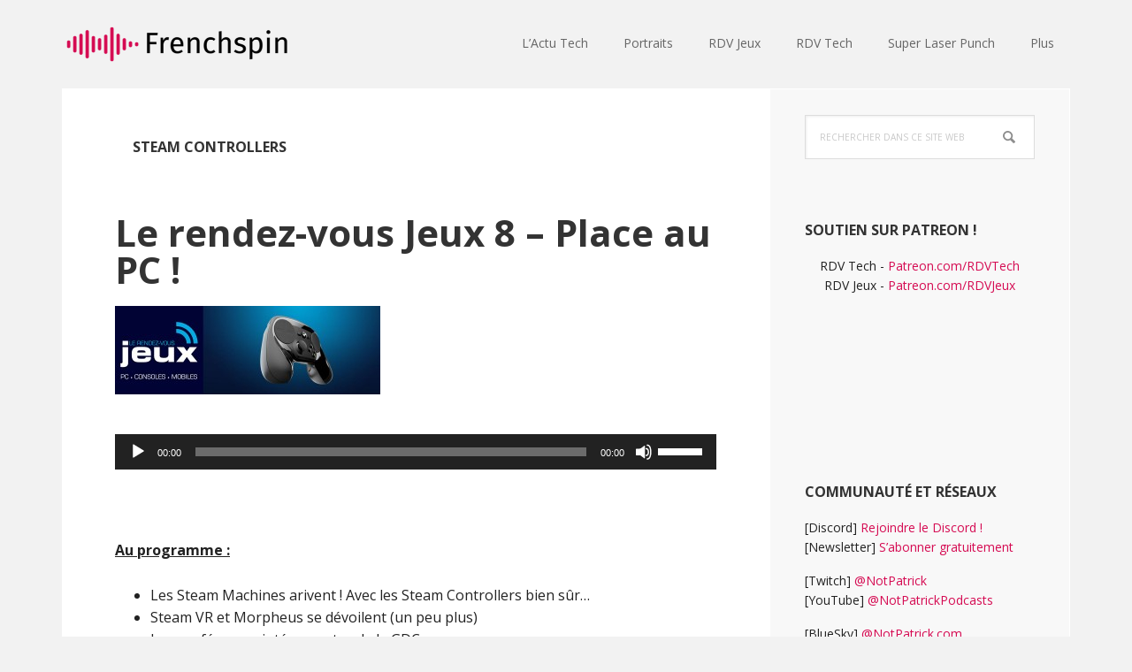

--- FILE ---
content_type: text/html; charset=UTF-8
request_url: https://frenchspin.fr/tag/steam-controllers/
body_size: 11142
content:
<!DOCTYPE html>
<html lang="fr-FR">
<head >
<meta charset="UTF-8" />
		<meta name="robots" content="noindex" />
		<meta name="viewport" content="width=device-width, initial-scale=1" />
<title>Steam Controllers</title>
<meta name='robots' content='max-image-preview:large' />
	<style>img:is([sizes="auto" i], [sizes^="auto," i]) { contain-intrinsic-size: 3000px 1500px }</style>
	<link rel='dns-prefetch' href='//fonts.googleapis.com' />
<link rel="alternate" type="application/rss+xml" title="frenchspin.fr &raquo; Flux" href="https://frenchspin.fr/feed/" />
<link rel="alternate" type="application/rss+xml" title="frenchspin.fr &raquo; Flux des commentaires" href="https://frenchspin.fr/comments/feed/" />
<link rel="alternate" type="application/rss+xml" title="frenchspin.fr &raquo; Flux de l’étiquette Steam Controllers" href="https://frenchspin.fr/tag/steam-controllers/feed/" />
<link rel="canonical" href="https://frenchspin.fr/tag/steam-controllers/" />
<script type="text/javascript">
/* <![CDATA[ */
window._wpemojiSettings = {"baseUrl":"https:\/\/s.w.org\/images\/core\/emoji\/16.0.1\/72x72\/","ext":".png","svgUrl":"https:\/\/s.w.org\/images\/core\/emoji\/16.0.1\/svg\/","svgExt":".svg","source":{"concatemoji":"https:\/\/frenchspin.fr\/blog\/wp-includes\/js\/wp-emoji-release.min.js?ver=f7c46735864b4b500c71e92c7a090611"}};
/*! This file is auto-generated */
!function(s,n){var o,i,e;function c(e){try{var t={supportTests:e,timestamp:(new Date).valueOf()};sessionStorage.setItem(o,JSON.stringify(t))}catch(e){}}function p(e,t,n){e.clearRect(0,0,e.canvas.width,e.canvas.height),e.fillText(t,0,0);var t=new Uint32Array(e.getImageData(0,0,e.canvas.width,e.canvas.height).data),a=(e.clearRect(0,0,e.canvas.width,e.canvas.height),e.fillText(n,0,0),new Uint32Array(e.getImageData(0,0,e.canvas.width,e.canvas.height).data));return t.every(function(e,t){return e===a[t]})}function u(e,t){e.clearRect(0,0,e.canvas.width,e.canvas.height),e.fillText(t,0,0);for(var n=e.getImageData(16,16,1,1),a=0;a<n.data.length;a++)if(0!==n.data[a])return!1;return!0}function f(e,t,n,a){switch(t){case"flag":return n(e,"\ud83c\udff3\ufe0f\u200d\u26a7\ufe0f","\ud83c\udff3\ufe0f\u200b\u26a7\ufe0f")?!1:!n(e,"\ud83c\udde8\ud83c\uddf6","\ud83c\udde8\u200b\ud83c\uddf6")&&!n(e,"\ud83c\udff4\udb40\udc67\udb40\udc62\udb40\udc65\udb40\udc6e\udb40\udc67\udb40\udc7f","\ud83c\udff4\u200b\udb40\udc67\u200b\udb40\udc62\u200b\udb40\udc65\u200b\udb40\udc6e\u200b\udb40\udc67\u200b\udb40\udc7f");case"emoji":return!a(e,"\ud83e\udedf")}return!1}function g(e,t,n,a){var r="undefined"!=typeof WorkerGlobalScope&&self instanceof WorkerGlobalScope?new OffscreenCanvas(300,150):s.createElement("canvas"),o=r.getContext("2d",{willReadFrequently:!0}),i=(o.textBaseline="top",o.font="600 32px Arial",{});return e.forEach(function(e){i[e]=t(o,e,n,a)}),i}function t(e){var t=s.createElement("script");t.src=e,t.defer=!0,s.head.appendChild(t)}"undefined"!=typeof Promise&&(o="wpEmojiSettingsSupports",i=["flag","emoji"],n.supports={everything:!0,everythingExceptFlag:!0},e=new Promise(function(e){s.addEventListener("DOMContentLoaded",e,{once:!0})}),new Promise(function(t){var n=function(){try{var e=JSON.parse(sessionStorage.getItem(o));if("object"==typeof e&&"number"==typeof e.timestamp&&(new Date).valueOf()<e.timestamp+604800&&"object"==typeof e.supportTests)return e.supportTests}catch(e){}return null}();if(!n){if("undefined"!=typeof Worker&&"undefined"!=typeof OffscreenCanvas&&"undefined"!=typeof URL&&URL.createObjectURL&&"undefined"!=typeof Blob)try{var e="postMessage("+g.toString()+"("+[JSON.stringify(i),f.toString(),p.toString(),u.toString()].join(",")+"));",a=new Blob([e],{type:"text/javascript"}),r=new Worker(URL.createObjectURL(a),{name:"wpTestEmojiSupports"});return void(r.onmessage=function(e){c(n=e.data),r.terminate(),t(n)})}catch(e){}c(n=g(i,f,p,u))}t(n)}).then(function(e){for(var t in e)n.supports[t]=e[t],n.supports.everything=n.supports.everything&&n.supports[t],"flag"!==t&&(n.supports.everythingExceptFlag=n.supports.everythingExceptFlag&&n.supports[t]);n.supports.everythingExceptFlag=n.supports.everythingExceptFlag&&!n.supports.flag,n.DOMReady=!1,n.readyCallback=function(){n.DOMReady=!0}}).then(function(){return e}).then(function(){var e;n.supports.everything||(n.readyCallback(),(e=n.source||{}).concatemoji?t(e.concatemoji):e.wpemoji&&e.twemoji&&(t(e.twemoji),t(e.wpemoji)))}))}((window,document),window._wpemojiSettings);
/* ]]> */
</script>
<link rel='stylesheet' id='executive-pro-css' href='https://frenchspin.fr/blog/wp-content/themes/executive-pro/style.css?ver=3.2.3' type='text/css' media='all' />
<style id='executive-pro-inline-css' type='text/css'>


		a,
		.entry-title a:focus,
		.entry-title a:hover,
		.footer-widgets .entry-title a:focus,
		.footer-widgets .entry-title a:hover,
		.menu-toggle,
		.nav-secondary .genesis-nav-menu .current-menu-item > a,
		.sub-menu-toggle {
			color: #d50b52;
		}

		@media only screen and ( max-width: 767px ) {
			.genesis-responsive-menu .genesis-nav-menu a:focus,
			.genesis-responsive-menu .genesis-nav-menu a:hover {
				color: #d50b52;
			}
		}

		

		button,
		input[type="button"],
		input[type="reset"],
		input[type="submit"],
		.after-entry .enews-widget input[type="submit"],
		.archive-pagination li a,
		.button,
		.content .entry-header .entry-meta .entry-comments-link,
		.entry-content .button,
		.genesis-nav-menu .current-menu-item > a,
		.sidebar .enews-widget input[type="submit"] {
			background-color: #d50b52;
			color: #ffffff;
		}

		.footer-widgets a,
		.footer-widgets .entry-title a:focus,
		.footer-widgets .entry-title a:hover {
			color: #d50b52;
		}

		.content .entry-header .entry-meta .entry-comments-link a,
		.content .entry-header .entry-meta .entry-comments-link a::before {
			color: #ffffff;
		}

		

		button:focus,
		button:hover,
		input:focus[type="button"],
		input:focus[type="reset"],
		input:focus[type="submit"],
		input:hover[type="button"],
		input:hover[type="reset"],
		input:hover[type="submit"],
		.archive-pagination li a:focus,
		.archive-pagination li a:hover,
		.archive-pagination li.active a,
		.button:focus,
		.button:hover,
		.entry-content .button:focus,
		.entry-content .button:hover,
		.menu-toggle:focus,
		.menu-toggle:hover,
		.sub-menu-toggle:focus,
		.sub-menu-toggle:hover {
			background-color: #d50b52;
			color: #ffffff;
		}

		
</style>
<style id='wp-emoji-styles-inline-css' type='text/css'>

	img.wp-smiley, img.emoji {
		display: inline !important;
		border: none !important;
		box-shadow: none !important;
		height: 1em !important;
		width: 1em !important;
		margin: 0 0.07em !important;
		vertical-align: -0.1em !important;
		background: none !important;
		padding: 0 !important;
	}
</style>
<link rel='stylesheet' id='wp-block-library-css' href='https://frenchspin.fr/blog/wp-includes/css/dist/block-library/style.min.css?ver=f7c46735864b4b500c71e92c7a090611' type='text/css' media='all' />
<style id='classic-theme-styles-inline-css' type='text/css'>
/*! This file is auto-generated */
.wp-block-button__link{color:#fff;background-color:#32373c;border-radius:9999px;box-shadow:none;text-decoration:none;padding:calc(.667em + 2px) calc(1.333em + 2px);font-size:1.125em}.wp-block-file__button{background:#32373c;color:#fff;text-decoration:none}
</style>
<style id='boldblocks-youtube-block-style-inline-css' type='text/css'>
.wp-block-boldblocks-youtube-block .visually-hidden{clip:rect(0 0 0 0);-webkit-clip-path:inset(50%);clip-path:inset(50%);height:1px;overflow:hidden;position:absolute;white-space:nowrap;width:1px}.wp-block-boldblocks-youtube-block .yb-player{background-color:#000;background-position:50%;background-size:cover;contain:content;cursor:pointer;display:block;position:relative}.wp-block-boldblocks-youtube-block .yb-player:after{content:"";display:block;padding-bottom:var(--byeb--aspect-ratio,56.25%)}.wp-block-boldblocks-youtube-block .yb-player>iframe{border:0;height:100%;left:0;position:absolute;top:0;width:100%;z-index:1}.wp-block-boldblocks-youtube-block .yb-player.is-activated{cursor:unset}.wp-block-boldblocks-youtube-block .yb-player.is-activated>.yb-btn-play{display:none;opacity:0;pointer-events:none}.wp-block-boldblocks-youtube-block .yb-btn-play{all:unset;background-color:transparent;background-image:url("data:image/svg+xml;utf8,<svg xmlns=\"http://www.w3.org/2000/svg\" viewBox=\"0 0 68 48\"><path d=\"M66.52 7.74c-.78-2.93-2.49-5.41-5.42-6.19C55.79.13 34 0 34 0S12.21.13 6.9 1.55c-2.93.78-4.63 3.26-5.42 6.19C.06 13.05 0 24 0 24s.06 10.95 1.48 16.26c.78 2.93 2.49 5.41 5.42 6.19C12.21 47.87 34 48 34 48s21.79-.13 27.1-1.55c2.93-.78 4.64-3.26 5.42-6.19C67.94 34.95 68 24 68 24s-.06-10.95-1.48-16.26z\" fill=\"red\"/><path d=\"M45 24 27 14v20\" fill=\"white\"/></svg>");border:none;cursor:pointer;display:block;filter:grayscale(100%);height:48px;left:50%;margin:0;position:absolute;top:50%;transform:translate3d(-50%,-50%,0);transition:filter .1s cubic-bezier(0,0,.2,1);width:68px;z-index:1}.wp-block-boldblocks-youtube-block .yb-btn-play:focus,.wp-block-boldblocks-youtube-block .yb-player:hover>.yb-btn-play{filter:none}.wp-block-boldblocks-youtube-block figcaption{margin-bottom:1em;margin-top:.5em}

</style>
<style id='global-styles-inline-css' type='text/css'>
:root{--wp--preset--aspect-ratio--square: 1;--wp--preset--aspect-ratio--4-3: 4/3;--wp--preset--aspect-ratio--3-4: 3/4;--wp--preset--aspect-ratio--3-2: 3/2;--wp--preset--aspect-ratio--2-3: 2/3;--wp--preset--aspect-ratio--16-9: 16/9;--wp--preset--aspect-ratio--9-16: 9/16;--wp--preset--color--black: #000000;--wp--preset--color--cyan-bluish-gray: #abb8c3;--wp--preset--color--white: #ffffff;--wp--preset--color--pale-pink: #f78da7;--wp--preset--color--vivid-red: #cf2e2e;--wp--preset--color--luminous-vivid-orange: #ff6900;--wp--preset--color--luminous-vivid-amber: #fcb900;--wp--preset--color--light-green-cyan: #7bdcb5;--wp--preset--color--vivid-green-cyan: #00d084;--wp--preset--color--pale-cyan-blue: #8ed1fc;--wp--preset--color--vivid-cyan-blue: #0693e3;--wp--preset--color--vivid-purple: #9b51e0;--wp--preset--gradient--vivid-cyan-blue-to-vivid-purple: linear-gradient(135deg,rgba(6,147,227,1) 0%,rgb(155,81,224) 100%);--wp--preset--gradient--light-green-cyan-to-vivid-green-cyan: linear-gradient(135deg,rgb(122,220,180) 0%,rgb(0,208,130) 100%);--wp--preset--gradient--luminous-vivid-amber-to-luminous-vivid-orange: linear-gradient(135deg,rgba(252,185,0,1) 0%,rgba(255,105,0,1) 100%);--wp--preset--gradient--luminous-vivid-orange-to-vivid-red: linear-gradient(135deg,rgba(255,105,0,1) 0%,rgb(207,46,46) 100%);--wp--preset--gradient--very-light-gray-to-cyan-bluish-gray: linear-gradient(135deg,rgb(238,238,238) 0%,rgb(169,184,195) 100%);--wp--preset--gradient--cool-to-warm-spectrum: linear-gradient(135deg,rgb(74,234,220) 0%,rgb(151,120,209) 20%,rgb(207,42,186) 40%,rgb(238,44,130) 60%,rgb(251,105,98) 80%,rgb(254,248,76) 100%);--wp--preset--gradient--blush-light-purple: linear-gradient(135deg,rgb(255,206,236) 0%,rgb(152,150,240) 100%);--wp--preset--gradient--blush-bordeaux: linear-gradient(135deg,rgb(254,205,165) 0%,rgb(254,45,45) 50%,rgb(107,0,62) 100%);--wp--preset--gradient--luminous-dusk: linear-gradient(135deg,rgb(255,203,112) 0%,rgb(199,81,192) 50%,rgb(65,88,208) 100%);--wp--preset--gradient--pale-ocean: linear-gradient(135deg,rgb(255,245,203) 0%,rgb(182,227,212) 50%,rgb(51,167,181) 100%);--wp--preset--gradient--electric-grass: linear-gradient(135deg,rgb(202,248,128) 0%,rgb(113,206,126) 100%);--wp--preset--gradient--midnight: linear-gradient(135deg,rgb(2,3,129) 0%,rgb(40,116,252) 100%);--wp--preset--font-size--small: 13px;--wp--preset--font-size--medium: 20px;--wp--preset--font-size--large: 36px;--wp--preset--font-size--x-large: 42px;--wp--preset--spacing--20: 0.44rem;--wp--preset--spacing--30: 0.67rem;--wp--preset--spacing--40: 1rem;--wp--preset--spacing--50: 1.5rem;--wp--preset--spacing--60: 2.25rem;--wp--preset--spacing--70: 3.38rem;--wp--preset--spacing--80: 5.06rem;--wp--preset--shadow--natural: 6px 6px 9px rgba(0, 0, 0, 0.2);--wp--preset--shadow--deep: 12px 12px 50px rgba(0, 0, 0, 0.4);--wp--preset--shadow--sharp: 6px 6px 0px rgba(0, 0, 0, 0.2);--wp--preset--shadow--outlined: 6px 6px 0px -3px rgba(255, 255, 255, 1), 6px 6px rgba(0, 0, 0, 1);--wp--preset--shadow--crisp: 6px 6px 0px rgba(0, 0, 0, 1);}:where(.is-layout-flex){gap: 0.5em;}:where(.is-layout-grid){gap: 0.5em;}body .is-layout-flex{display: flex;}.is-layout-flex{flex-wrap: wrap;align-items: center;}.is-layout-flex > :is(*, div){margin: 0;}body .is-layout-grid{display: grid;}.is-layout-grid > :is(*, div){margin: 0;}:where(.wp-block-columns.is-layout-flex){gap: 2em;}:where(.wp-block-columns.is-layout-grid){gap: 2em;}:where(.wp-block-post-template.is-layout-flex){gap: 1.25em;}:where(.wp-block-post-template.is-layout-grid){gap: 1.25em;}.has-black-color{color: var(--wp--preset--color--black) !important;}.has-cyan-bluish-gray-color{color: var(--wp--preset--color--cyan-bluish-gray) !important;}.has-white-color{color: var(--wp--preset--color--white) !important;}.has-pale-pink-color{color: var(--wp--preset--color--pale-pink) !important;}.has-vivid-red-color{color: var(--wp--preset--color--vivid-red) !important;}.has-luminous-vivid-orange-color{color: var(--wp--preset--color--luminous-vivid-orange) !important;}.has-luminous-vivid-amber-color{color: var(--wp--preset--color--luminous-vivid-amber) !important;}.has-light-green-cyan-color{color: var(--wp--preset--color--light-green-cyan) !important;}.has-vivid-green-cyan-color{color: var(--wp--preset--color--vivid-green-cyan) !important;}.has-pale-cyan-blue-color{color: var(--wp--preset--color--pale-cyan-blue) !important;}.has-vivid-cyan-blue-color{color: var(--wp--preset--color--vivid-cyan-blue) !important;}.has-vivid-purple-color{color: var(--wp--preset--color--vivid-purple) !important;}.has-black-background-color{background-color: var(--wp--preset--color--black) !important;}.has-cyan-bluish-gray-background-color{background-color: var(--wp--preset--color--cyan-bluish-gray) !important;}.has-white-background-color{background-color: var(--wp--preset--color--white) !important;}.has-pale-pink-background-color{background-color: var(--wp--preset--color--pale-pink) !important;}.has-vivid-red-background-color{background-color: var(--wp--preset--color--vivid-red) !important;}.has-luminous-vivid-orange-background-color{background-color: var(--wp--preset--color--luminous-vivid-orange) !important;}.has-luminous-vivid-amber-background-color{background-color: var(--wp--preset--color--luminous-vivid-amber) !important;}.has-light-green-cyan-background-color{background-color: var(--wp--preset--color--light-green-cyan) !important;}.has-vivid-green-cyan-background-color{background-color: var(--wp--preset--color--vivid-green-cyan) !important;}.has-pale-cyan-blue-background-color{background-color: var(--wp--preset--color--pale-cyan-blue) !important;}.has-vivid-cyan-blue-background-color{background-color: var(--wp--preset--color--vivid-cyan-blue) !important;}.has-vivid-purple-background-color{background-color: var(--wp--preset--color--vivid-purple) !important;}.has-black-border-color{border-color: var(--wp--preset--color--black) !important;}.has-cyan-bluish-gray-border-color{border-color: var(--wp--preset--color--cyan-bluish-gray) !important;}.has-white-border-color{border-color: var(--wp--preset--color--white) !important;}.has-pale-pink-border-color{border-color: var(--wp--preset--color--pale-pink) !important;}.has-vivid-red-border-color{border-color: var(--wp--preset--color--vivid-red) !important;}.has-luminous-vivid-orange-border-color{border-color: var(--wp--preset--color--luminous-vivid-orange) !important;}.has-luminous-vivid-amber-border-color{border-color: var(--wp--preset--color--luminous-vivid-amber) !important;}.has-light-green-cyan-border-color{border-color: var(--wp--preset--color--light-green-cyan) !important;}.has-vivid-green-cyan-border-color{border-color: var(--wp--preset--color--vivid-green-cyan) !important;}.has-pale-cyan-blue-border-color{border-color: var(--wp--preset--color--pale-cyan-blue) !important;}.has-vivid-cyan-blue-border-color{border-color: var(--wp--preset--color--vivid-cyan-blue) !important;}.has-vivid-purple-border-color{border-color: var(--wp--preset--color--vivid-purple) !important;}.has-vivid-cyan-blue-to-vivid-purple-gradient-background{background: var(--wp--preset--gradient--vivid-cyan-blue-to-vivid-purple) !important;}.has-light-green-cyan-to-vivid-green-cyan-gradient-background{background: var(--wp--preset--gradient--light-green-cyan-to-vivid-green-cyan) !important;}.has-luminous-vivid-amber-to-luminous-vivid-orange-gradient-background{background: var(--wp--preset--gradient--luminous-vivid-amber-to-luminous-vivid-orange) !important;}.has-luminous-vivid-orange-to-vivid-red-gradient-background{background: var(--wp--preset--gradient--luminous-vivid-orange-to-vivid-red) !important;}.has-very-light-gray-to-cyan-bluish-gray-gradient-background{background: var(--wp--preset--gradient--very-light-gray-to-cyan-bluish-gray) !important;}.has-cool-to-warm-spectrum-gradient-background{background: var(--wp--preset--gradient--cool-to-warm-spectrum) !important;}.has-blush-light-purple-gradient-background{background: var(--wp--preset--gradient--blush-light-purple) !important;}.has-blush-bordeaux-gradient-background{background: var(--wp--preset--gradient--blush-bordeaux) !important;}.has-luminous-dusk-gradient-background{background: var(--wp--preset--gradient--luminous-dusk) !important;}.has-pale-ocean-gradient-background{background: var(--wp--preset--gradient--pale-ocean) !important;}.has-electric-grass-gradient-background{background: var(--wp--preset--gradient--electric-grass) !important;}.has-midnight-gradient-background{background: var(--wp--preset--gradient--midnight) !important;}.has-small-font-size{font-size: var(--wp--preset--font-size--small) !important;}.has-medium-font-size{font-size: var(--wp--preset--font-size--medium) !important;}.has-large-font-size{font-size: var(--wp--preset--font-size--large) !important;}.has-x-large-font-size{font-size: var(--wp--preset--font-size--x-large) !important;}
:where(.wp-block-post-template.is-layout-flex){gap: 1.25em;}:where(.wp-block-post-template.is-layout-grid){gap: 1.25em;}
:where(.wp-block-columns.is-layout-flex){gap: 2em;}:where(.wp-block-columns.is-layout-grid){gap: 2em;}
:root :where(.wp-block-pullquote){font-size: 1.5em;line-height: 1.6;}
</style>
<link rel='stylesheet' id='yop-public-css' href='https://frenchspin.fr/blog/wp-content/plugins/yop-poll/public/assets/css/yop-poll-public-6.5.39.css?ver=f7c46735864b4b500c71e92c7a090611' type='text/css' media='all' />
<link rel='stylesheet' id='dashicons-css' href='https://frenchspin.fr/blog/wp-includes/css/dashicons.min.css?ver=f7c46735864b4b500c71e92c7a090611' type='text/css' media='all' />
<link rel='stylesheet' id='google-font-css' href='//fonts.googleapis.com/css?family=Open+Sans%3A400italic%2C700italic%2C400%2C700&#038;ver=3.2.3' type='text/css' media='all' />
<script type="text/javascript" src="https://frenchspin.fr/blog/wp-includes/js/jquery/jquery.min.js?ver=3.7.1" id="jquery-core-js"></script>
<script type="text/javascript" src="https://frenchspin.fr/blog/wp-includes/js/jquery/jquery-migrate.min.js?ver=3.4.1" id="jquery-migrate-js"></script>
<script type="text/javascript" id="yop-public-js-extra">
/* <![CDATA[ */
var objectL10n = {"yopPollParams":{"urlParams":{"ajax":"https:\/\/frenchspin.fr\/blog\/wp-admin\/admin-ajax.php","wpLogin":"https:\/\/frenchspin.fr\/blog\/wp-login.php?redirect_to=https%3A%2F%2Ffrenchspin.fr%2Fblog%2Fwp-admin%2Fadmin-ajax.php%3Faction%3Dyop_poll_record_wordpress_vote"},"apiParams":{"reCaptcha":{"siteKey":""},"reCaptchaV2Invisible":{"siteKey":""},"reCaptchaV3":{"siteKey":""},"hCaptcha":{"siteKey":""},"cloudflareTurnstile":{"siteKey":""}},"captchaParams":{"imgPath":"https:\/\/frenchspin.fr\/blog\/wp-content\/plugins\/yop-poll\/public\/assets\/img\/","url":"https:\/\/frenchspin.fr\/blog\/wp-content\/plugins\/yop-poll\/app.php","accessibilityAlt":"Sound icon","accessibilityTitle":"Accessibility option: listen to a question and answer it!","accessibilityDescription":"Type below the <strong>answer<\/strong> to what you hear. Numbers or words:","explanation":"Click or touch the <strong>ANSWER<\/strong>","refreshAlt":"Refresh\/reload icon","refreshTitle":"Refresh\/reload: get new images and accessibility option!"},"voteParams":{"invalidPoll":"Invalid Poll","noAnswersSelected":"No answer selected","minAnswersRequired":"At least {min_answers_allowed} answer(s) required","maxAnswersRequired":"A max of {max_answers_allowed} answer(s) accepted","noAnswerForOther":"No other answer entered","noValueForCustomField":"{custom_field_name} is required","tooManyCharsForCustomField":"Text for {custom_field_name} is too long","consentNotChecked":"You must agree to our terms and conditions","noCaptchaSelected":"Captcha is required","thankYou":"Thank you for your vote"},"resultsParams":{"singleVote":"vote","multipleVotes":"votes","singleAnswer":"answer","multipleAnswers":"answers"}}};
/* ]]> */
</script>
<script type="text/javascript" src="https://frenchspin.fr/blog/wp-content/plugins/yop-poll/public/assets/js/yop-poll-public-6.5.39.min.js?ver=f7c46735864b4b500c71e92c7a090611" id="yop-public-js"></script>
<link rel="https://api.w.org/" href="https://frenchspin.fr/wp-json/" /><link rel="alternate" title="JSON" type="application/json" href="https://frenchspin.fr/wp-json/wp/v2/tags/616" /><link rel="EditURI" type="application/rsd+xml" title="RSD" href="https://frenchspin.fr/blog/xmlrpc.php?rsd" />
<link rel="apple-touch-icon" sizes="180x180" href="/blog/wp-content/uploads/fbrfg/apple-touch-icon.png">
<link rel="icon" type="image/png" sizes="32x32" href="/blog/wp-content/uploads/fbrfg/favicon-32x32.png">
<link rel="icon" type="image/png" sizes="16x16" href="/blog/wp-content/uploads/fbrfg/favicon-16x16.png">
<link rel="manifest" href="/blog/wp-content/uploads/fbrfg/site.webmanifest">
<link rel="shortcut icon" href="/blog/wp-content/uploads/fbrfg/favicon.ico">
<meta name="msapplication-TileColor" content="#da532c">
<meta name="msapplication-config" content="/blog/wp-content/uploads/fbrfg/browserconfig.xml">
<meta name="theme-color" content="#ffffff"><link rel="pingback" href="https://frenchspin.fr/blog/xmlrpc.php" />
<style type="text/css">.site-title a { background: url(https://frenchspin.fr/blog/wp-content/uploads/2020/05/cropped-frenchspin2-2.png) no-repeat !important; }</style>
</head>
<body data-rsssl=1 class="archive tag tag-steam-controllers tag-616 wp-theme-genesis wp-child-theme-executive-pro custom-header header-image content-sidebar genesis-breadcrumbs-hidden genesis-footer-widgets-hidden executive-blue" itemscope itemtype="https://schema.org/WebPage"><div class="site-container"><ul class="genesis-skip-link"><li><a href="#genesis-content" class="screen-reader-shortcut"> Passer au contenu principal</a></li><li><a href="#genesis-sidebar-primary" class="screen-reader-shortcut"> Passer à la barre latérale principale</a></li></ul><header class="site-header" itemscope itemtype="https://schema.org/WPHeader"><div class="wrap"><div class="title-area"><p class="site-title" itemprop="headline"><a href="https://frenchspin.fr/">frenchspin.fr</a></p></div><div class="widget-area header-widget-area"><section id="nav_menu-2" class="widget widget_nav_menu"><div class="widget-wrap"><nav class="nav-header" itemscope itemtype="https://schema.org/SiteNavigationElement"><ul id="menu-menu-principal" class="menu genesis-nav-menu js-superfish"><li id="menu-item-8922" class="menu-item menu-item-type-post_type menu-item-object-page menu-item-8922"><a href="https://frenchspin.fr/lactu-tech-en-3-minutes/" itemprop="url"><span itemprop="name">L’Actu Tech</span></a></li>
<li id="menu-item-8921" class="menu-item menu-item-type-post_type menu-item-object-page menu-item-8921"><a href="https://frenchspin.fr/portraits/" itemprop="url"><span itemprop="name">Portraits</span></a></li>
<li id="menu-item-921" class="menu-item menu-item-type-taxonomy menu-item-object-category menu-item-921"><a href="https://frenchspin.fr/category/le-rdv-jeux/" itemprop="url"><span itemprop="name">RDV Jeux</span></a></li>
<li id="menu-item-92" class="menu-item menu-item-type-taxonomy menu-item-object-category menu-item-92"><a href="https://frenchspin.fr/category/le-rdv-tech/" itemprop="url"><span itemprop="name">RDV Tech</span></a></li>
<li id="menu-item-5889" class="menu-item menu-item-type-taxonomy menu-item-object-category menu-item-5889"><a href="https://frenchspin.fr/category/superlaserpunch/" itemprop="url"><span itemprop="name">Super Laser Punch</span></a></li>
<li id="menu-item-158" class="menu-item menu-item-type-taxonomy menu-item-object-category menu-item-has-children menu-item-158"><a href="https://frenchspin.fr/category/tout-le-reste/" itemprop="url"><span itemprop="name">Plus</span></a>
<ul class="sub-menu">
	<li id="menu-item-7621" class="menu-item menu-item-type-post_type menu-item-object-page menu-item-7621"><a href="https://frenchspin.fr/newsletter/" itemprop="url"><span itemprop="name">La newsletter <3</span></a></li>
	<li id="menu-item-94" class="menu-item menu-item-type-taxonomy menu-item-object-category menu-item-94"><a href="https://frenchspin.fr/category/positron/" itemprop="url"><span itemprop="name">Positron</span></a></li>
	<li id="menu-item-3124" class="menu-item menu-item-type-custom menu-item-object-custom menu-item-3124"><a href="http://frenchspin.com/sites/archives/" itemprop="url"><span itemprop="name">Mes VIEUX sites</span></a></li>
	<li id="menu-item-4184" class="menu-item menu-item-type-custom menu-item-object-custom menu-item-4184"><a href="http://patrickbeja.com/" itemprop="url"><span itemprop="name">Mon blog perso</span></a></li>
	<li id="menu-item-260" class="menu-item menu-item-type-post_type menu-item-object-page menu-item-has-children menu-item-260"><a href="https://frenchspin.fr/a-propos-du-site/" itemprop="url"><span itemprop="name">A propos ></span></a>
	<ul class="sub-menu">
		<li id="menu-item-206" class="menu-item menu-item-type-post_type menu-item-object-page menu-item-206"><a href="https://frenchspin.fr/pourboire/" itemprop="url"><span itemprop="name">Soutient Patreon !</span></a></li>
		<li id="menu-item-4156" class="menu-item menu-item-type-post_type menu-item-object-page menu-item-4156"><a href="https://frenchspin.fr/contact/" itemprop="url"><span itemprop="name">Contact</span></a></li>
		<li id="menu-item-261" class="menu-item menu-item-type-post_type menu-item-object-page menu-item-261"><a href="https://frenchspin.fr/quest-ce-quun-podcast/" itemprop="url"><span itemprop="name">Qu’est-ce qu’un podcast ?</span></a></li>
		<li id="menu-item-93" class="menu-item menu-item-type-taxonomy menu-item-object-category menu-item-93"><a href="https://frenchspin.fr/category/appload/" itemprop="url"><span itemprop="name">AppLoad</span></a></li>
		<li id="menu-item-207" class="menu-item menu-item-type-taxonomy menu-item-object-category menu-item-207"><a href="https://frenchspin.fr/category/tout-le-reste/blog/" itemprop="url"><span itemprop="name">Blog</span></a></li>
		<li id="menu-item-3355" class="menu-item menu-item-type-custom menu-item-object-custom menu-item-3355"><a href="http://frenchspin.com" itemprop="url"><span itemprop="name">Emissions EN</span></a></li>
	</ul>
</li>
</ul>
</li>
</ul></nav></div></section>
</div></div></header><div class="site-inner"><div class="content-sidebar-wrap"><main class="content" id="genesis-content"><div class="archive-description taxonomy-archive-description taxonomy-description"><h1 class="archive-title">Steam Controllers</h1></div><article class="post-1127 post type-post status-publish format-standard has-post-thumbnail category-le-rdv-jeux tag-gdc tag-morpheus tag-nintendo tag-pokemon-shuffle tag-sony tag-steam-controllers tag-steam-link tag-steam-machines tag-steam-vr tag-valve entry" aria-label="Le rendez-vous Jeux 8 &#8211; Place au PC !" itemscope itemtype="https://schema.org/CreativeWork"><header class="entry-header"><h2 class="entry-title" itemprop="headline"><a class="entry-title-link" rel="bookmark" href="https://frenchspin.fr/2015/03/le-rendez-vous-jeux-8-place-au-pc/">Le rendez-vous Jeux 8 &#8211; Place au PC !</a></h2>
</header><div class="entry-content" itemprop="text"><p><a href="https://frenchspin.fr/blog/wp-content/uploads/2015/03/lerendezvousjeux_8.jpg"><img decoding="async" class="alignnone wp-image-1128 size-medium" src="https://frenchspin.fr/blog/wp-content/uploads/2015/03/lerendezvousjeux_8-300x100.jpg" alt="" width="300" height="100" srcset="https://frenchspin.fr/blog/wp-content/uploads/2015/03/lerendezvousjeux_8-300x100.jpg 300w, https://frenchspin.fr/blog/wp-content/uploads/2015/03/lerendezvousjeux_8-1024x341.jpg 1024w, https://frenchspin.fr/blog/wp-content/uploads/2015/03/lerendezvousjeux_8.jpg 1200w" sizes="(max-width: 300px) 100vw, 300px" /></a></p>
<!--[if lt IE 9]><script>document.createElement('audio');</script><![endif]-->
<audio class="wp-audio-shortcode" id="audio-1127-1" preload="none" style="width: 100%;" controls="controls"><source type="audio/mpeg" src="https://www.podtrac.com/pts/redirect.mp3/frenchspin.com/sites/rdvjeux/audio/lerendezvousjeux_8.mp3?_=1" /><a href="http://www.podtrac.com/pts/redirect.mp3/frenchspin.com/sites/rdvjeux/audio/lerendezvousjeux_8.mp3">http://www.podtrac.com/pts/redirect.mp3/frenchspin.com/sites/rdvjeux/audio/lerendezvousjeux_8.mp3</a></audio>
<p>&nbsp;</p>
<p><strong><span style="text-decoration: underline;">Au programme :</span></strong></p>
<ul>
<li>Les Steam Machines arivent ! Avec les Steam Controllers bien sûr&#8230;</li>
<li>Steam VR et Morpheus se dévoilent (un peu plus)</li>
<li>Les conférences intéressantes de la GDC</li>
<li>Pokemon Shuffle et le free to play chez Nintendo</li>
</ul>
<p>Et bien plus encore&#8230;</p>
<p><strong><span style="text-decoration: underline;">Plus d&rsquo;infos sur l&rsquo;épisode :</span></strong></p>
<ul>
<li>Les animateurs sont <a href="https://twitter.com/NotDany" target="_blank">Daniel Charbit</a> et <a href="http://twitter.com/notpatrick" target="_blank">Patrick Beja</a>.</li>
<li>Le générique est composé par <a href="http://www.danielbeja.fr/" target="_blank">Daniel Beja</a>. Retrouvez sur Music in Cloud sa <a href="http://musicincloud.fr" target="_blank">musique libre de droit</a>.</li>
<li>La mise en ligne est assurée par <a href="http://twitter.com/aeden_" target="_blank">Florent Berthelot</a>.</li>
</ul>
<p>Vous pouvez télécharger le fichier <a href="http://www.podtrac.com/pts/redirect.mp3/frenchspin.com/sites/rdvjeux/audio/lerendezvousjeux_8.mp3" target="_blank">MP3</a>, et vous abonner <a href="https://itunes.apple.com/podcast/id934089668" target="_blank">par iTunes</a> ou en <a href="http://feeds.feedburner.com/lerendezvousjeux" target="_blank">RSS</a>.</p>
</div><footer class="entry-footer"><p class="entry-meta"><time class="entry-time" itemprop="datePublished" datetime="2015-03-05T15:02:59+01:00">5 mars 2015</time> - <span class="entry-comments-link"><a href="https://frenchspin.fr/2015/03/le-rendez-vous-jeux-8-place-au-pc/#comments">25 commentaires</a></span> </p></footer></article></main><aside class="sidebar sidebar-primary widget-area" role="complementary" aria-label="Barre latérale principale" itemscope itemtype="https://schema.org/WPSideBar" id="genesis-sidebar-primary"><h2 class="genesis-sidebar-title screen-reader-text">Barre latérale principale</h2><section id="search-4" class="widget widget_search"><div class="widget-wrap"><form class="search-form" method="get" action="https://frenchspin.fr/" role="search" itemprop="potentialAction" itemscope itemtype="https://schema.org/SearchAction"><label class="search-form-label screen-reader-text" for="searchform-1">Rechercher dans ce site Web</label><input class="search-form-input" type="search" name="s" id="searchform-1" placeholder="Rechercher dans ce site Web" itemprop="query-input"><input class="search-form-submit" type="submit" value="Rechercher"><meta content="https://frenchspin.fr/?s={s}" itemprop="target"></form></div></section>
<section id="custom_html-2" class="widget_text widget widget_custom_html"><div class="widget_text widget-wrap"><h3 class="widgettitle widget-title">Soutien sur Patreon !</h3>
<div class="textwidget custom-html-widget"><center>
RDV Tech - <a href="http://www.patreon.com/RDVTech">Patreon.com/RDVTech</a><br>
RDV Jeux - <a href="http://www.patreon.com/RDVJeux">Patreon.com/RDVJeux</a>
<br>
<br>
<iframe src="//www.youtube.com/embed/4JDBWrAaDDw" width="220" height="124" frameborder="0" allowfullscreen=""></iframe>
</center></div></div></section>
<section id="text-2" class="widget widget_text"><div class="widget-wrap"><h3 class="widgettitle widget-title">Communauté et réseaux</h3>
			<div class="textwidget"><p>[Discord] <a href="https://notpatrick.com/discord/">Rejoindre le Discord !</a><br />
[Newsletter] <a href="https://frenchspin.fr/newsletter/">S&rsquo;abonner gratuitement</a></p>
<p>[Twitch] <a href="https://www.twitch.tv/notpatrick">@NotPatrick</a><br />
[YouTube] <a href="https://www.youtube.com/NotPatrickPodcasts">@NotPatrickPodcasts</a></p>
<p>[BlueSky] <a href="https://bsky.app/profile/notpatrick.com">@NotPatrick.com</a><br />
[TikTok] <a href="https://www.tiktok.com/@notnotpatrick">@notnotpatrick</a><br />
[Instagram] <a href="https://www.instagram.com/notpatrick">@NotPatrick</a><br />
[Threads] <a href="https://www.threads.net/@notpatrick">@NotPatrick</a><br />
[Facebook] <a href="http://facebook.com/notpatrick">/NotPatrick</a><br />
[Mastodon] <a href="https://mastodon.social/@NotPatrick">@NotPatrick</a><br />
[Twitter] <a href="http://twitter.com/notpatrick">@NotPatrick</a></p>
</div>
		</div></section>
<section id="text-4" class="widget widget_text"><div class="widget-wrap"><h3 class="widgettitle widget-title">Flux des podcasts</h3>
			<div class="textwidget"><p><strong>En français :</strong><br />
L&rsquo;Actu Tech : <a href="https://feeds.acast.com/public/shows/lactu-tech">RSS</a> // <a href="https://podcasts.apple.com/fr/podcast/lactu-tech-en-3-minutes/id1790621538">iTunes</a><br />
Le RDV Tech : <a href="https://feeds.acast.com/public/shows/le-rdv-tech">RSS</a> // <a href="https://itunes.apple.com/podcast/le-rendez-vous-tech/id303492600?mt=2">iTunes</a><br />
Le RDV Jeux : <a href="https://feeds.acast.com/public/shows/le-rendez-vous-jeux">RSS</a> // <a href="https://itunes.apple.com/podcast/le-rendez-vous-jeux/id934089668?mt=2">iTunes</a><br />
Super Laser Punch : <a href="https://feeds.acast.com/public/shows/super-laser-punch">RSS</a> // <a href="https://podcasts.apple.com/podcast/super-laser-punch/id1551943743">iTunes</a><br />
Positron : <a href="https://feeds.acast.com/public/shows/positron">RSS</a> // <a href="https://itunes.apple.com/fr/podcast/positron/id662892474?mt=2">iTunes</a></p>
<p><strong>En anglais</strong> (<a href="http://frenchspin.com">frenchspin.com</a>) :<br />
Phileas Club : <a href="https://feeds.acast.com/public/shows/the-phileas-club">RSS</a> // <a href="https://itunes.apple.com/podcast/the-phileas-club/id279891527?mt=2">iTunes</a><br />
Pixels : <a href="https://feeds.acast.com/public/shows/pixels">RSS</a> // <a href="https://itunes.apple.com/podcast/pixels/id934089336?mt=2">iTunes</a></p>
</div>
		</div></section>
<section id="custom_html-3" class="widget_text widget widget_custom_html"><div class="widget_text widget-wrap"><h3 class="widgettitle widget-title">Podcast privé des patreotes</h3>
<div class="textwidget custom-html-widget"><a href="https://frenchspin.fr/podcastprive/">Instructions pour s'abonner</a></div></div></section>
</aside></div></div><footer class="site-footer" itemscope itemtype="https://schema.org/WPFooter"><div class="wrap"><p>Copyright &#x000A9;&nbsp;2026 · <a href="http://my.studiopress.com/themes/executive/">Executive Pro</a> sur <a href="https://www.studiopress.com/">Genesis Framework</a> · <a href="https://wordpress.org/">WordPress</a> · <a href="https://frenchspin.fr/blog/wp-login.php">Se connecter</a></p></div></footer></div><script type="speculationrules">
{"prefetch":[{"source":"document","where":{"and":[{"href_matches":"\/*"},{"not":{"href_matches":["\/blog\/wp-*.php","\/blog\/wp-admin\/*","\/blog\/wp-content\/uploads\/*","\/blog\/wp-content\/*","\/blog\/wp-content\/plugins\/*","\/blog\/wp-content\/themes\/executive-pro\/*","\/blog\/wp-content\/themes\/genesis\/*","\/*\\?(.+)"]}},{"not":{"selector_matches":"a[rel~=\"nofollow\"]"}},{"not":{"selector_matches":".no-prefetch, .no-prefetch a"}}]},"eagerness":"conservative"}]}
</script>
<link rel='stylesheet' id='mediaelement-css' href='https://frenchspin.fr/blog/wp-includes/js/mediaelement/mediaelementplayer-legacy.min.css?ver=4.2.17' type='text/css' media='all' />
<link rel='stylesheet' id='wp-mediaelement-css' href='https://frenchspin.fr/blog/wp-includes/js/mediaelement/wp-mediaelement.min.css?ver=f7c46735864b4b500c71e92c7a090611' type='text/css' media='all' />
<script type="text/javascript" src="https://frenchspin.fr/blog/wp-includes/js/hoverIntent.min.js?ver=1.10.2" id="hoverIntent-js"></script>
<script type="text/javascript" src="https://frenchspin.fr/blog/wp-content/themes/genesis/lib/js/menu/superfish.min.js?ver=1.7.10" id="superfish-js"></script>
<script type="text/javascript" src="https://frenchspin.fr/blog/wp-content/themes/genesis/lib/js/menu/superfish.args.min.js?ver=3.6.0" id="superfish-args-js"></script>
<script type="text/javascript" src="https://frenchspin.fr/blog/wp-content/themes/genesis/lib/js/skip-links.min.js?ver=3.6.0" id="skip-links-js"></script>
<script type="text/javascript" id="executive-responsive-menu-js-extra">
/* <![CDATA[ */
var genesis_responsive_menu = {"mainMenu":"Menu","subMenu":"Submenu","menuClasses":{"combine":[".nav-header",".nav-primary"]}};
/* ]]> */
</script>
<script type="text/javascript" src="https://frenchspin.fr/blog/wp-content/themes/executive-pro/js/responsive-menus.min.js?ver=3.2.3" id="executive-responsive-menu-js"></script>
<script type="text/javascript" id="mediaelement-core-js-before">
/* <![CDATA[ */
var mejsL10n = {"language":"fr","strings":{"mejs.download-file":"T\u00e9l\u00e9charger le fichier","mejs.install-flash":"Vous utilisez un navigateur qui n\u2019a pas le lecteur Flash activ\u00e9 ou install\u00e9. Veuillez activer votre extension Flash ou t\u00e9l\u00e9charger la derni\u00e8re version \u00e0 partir de cette adresse\u00a0: https:\/\/get.adobe.com\/flashplayer\/","mejs.fullscreen":"Plein \u00e9cran","mejs.play":"Lecture","mejs.pause":"Pause","mejs.time-slider":"Curseur de temps","mejs.time-help-text":"Utilisez les fl\u00e8ches droite\/gauche pour avancer d\u2019une seconde, haut\/bas pour avancer de dix secondes.","mejs.live-broadcast":"\u00c9mission en direct","mejs.volume-help-text":"Utilisez les fl\u00e8ches haut\/bas pour augmenter ou diminuer le volume.","mejs.unmute":"R\u00e9activer le son","mejs.mute":"Muet","mejs.volume-slider":"Curseur de volume","mejs.video-player":"Lecteur vid\u00e9o","mejs.audio-player":"Lecteur audio","mejs.captions-subtitles":"L\u00e9gendes\/Sous-titres","mejs.captions-chapters":"Chapitres","mejs.none":"Aucun","mejs.afrikaans":"Afrikaans","mejs.albanian":"Albanais","mejs.arabic":"Arabe","mejs.belarusian":"Bi\u00e9lorusse","mejs.bulgarian":"Bulgare","mejs.catalan":"Catalan","mejs.chinese":"Chinois","mejs.chinese-simplified":"Chinois (simplifi\u00e9)","mejs.chinese-traditional":"Chinois (traditionnel)","mejs.croatian":"Croate","mejs.czech":"Tch\u00e8que","mejs.danish":"Danois","mejs.dutch":"N\u00e9erlandais","mejs.english":"Anglais","mejs.estonian":"Estonien","mejs.filipino":"Filipino","mejs.finnish":"Finnois","mejs.french":"Fran\u00e7ais","mejs.galician":"Galicien","mejs.german":"Allemand","mejs.greek":"Grec","mejs.haitian-creole":"Cr\u00e9ole ha\u00eftien","mejs.hebrew":"H\u00e9breu","mejs.hindi":"Hindi","mejs.hungarian":"Hongrois","mejs.icelandic":"Islandais","mejs.indonesian":"Indon\u00e9sien","mejs.irish":"Irlandais","mejs.italian":"Italien","mejs.japanese":"Japonais","mejs.korean":"Cor\u00e9en","mejs.latvian":"Letton","mejs.lithuanian":"Lituanien","mejs.macedonian":"Mac\u00e9donien","mejs.malay":"Malais","mejs.maltese":"Maltais","mejs.norwegian":"Norv\u00e9gien","mejs.persian":"Perse","mejs.polish":"Polonais","mejs.portuguese":"Portugais","mejs.romanian":"Roumain","mejs.russian":"Russe","mejs.serbian":"Serbe","mejs.slovak":"Slovaque","mejs.slovenian":"Slov\u00e9nien","mejs.spanish":"Espagnol","mejs.swahili":"Swahili","mejs.swedish":"Su\u00e9dois","mejs.tagalog":"Tagalog","mejs.thai":"Thai","mejs.turkish":"Turc","mejs.ukrainian":"Ukrainien","mejs.vietnamese":"Vietnamien","mejs.welsh":"Ga\u00e9lique","mejs.yiddish":"Yiddish"}};
/* ]]> */
</script>
<script type="text/javascript" src="https://frenchspin.fr/blog/wp-includes/js/mediaelement/mediaelement-and-player.min.js?ver=4.2.17" id="mediaelement-core-js"></script>
<script type="text/javascript" src="https://frenchspin.fr/blog/wp-includes/js/mediaelement/mediaelement-migrate.min.js?ver=f7c46735864b4b500c71e92c7a090611" id="mediaelement-migrate-js"></script>
<script type="text/javascript" id="mediaelement-js-extra">
/* <![CDATA[ */
var _wpmejsSettings = {"pluginPath":"\/blog\/wp-includes\/js\/mediaelement\/","classPrefix":"mejs-","stretching":"responsive","audioShortcodeLibrary":"mediaelement","videoShortcodeLibrary":"mediaelement"};
/* ]]> */
</script>
<script type="text/javascript" src="https://frenchspin.fr/blog/wp-includes/js/mediaelement/wp-mediaelement.min.js?ver=f7c46735864b4b500c71e92c7a090611" id="wp-mediaelement-js"></script>
</body></html>
